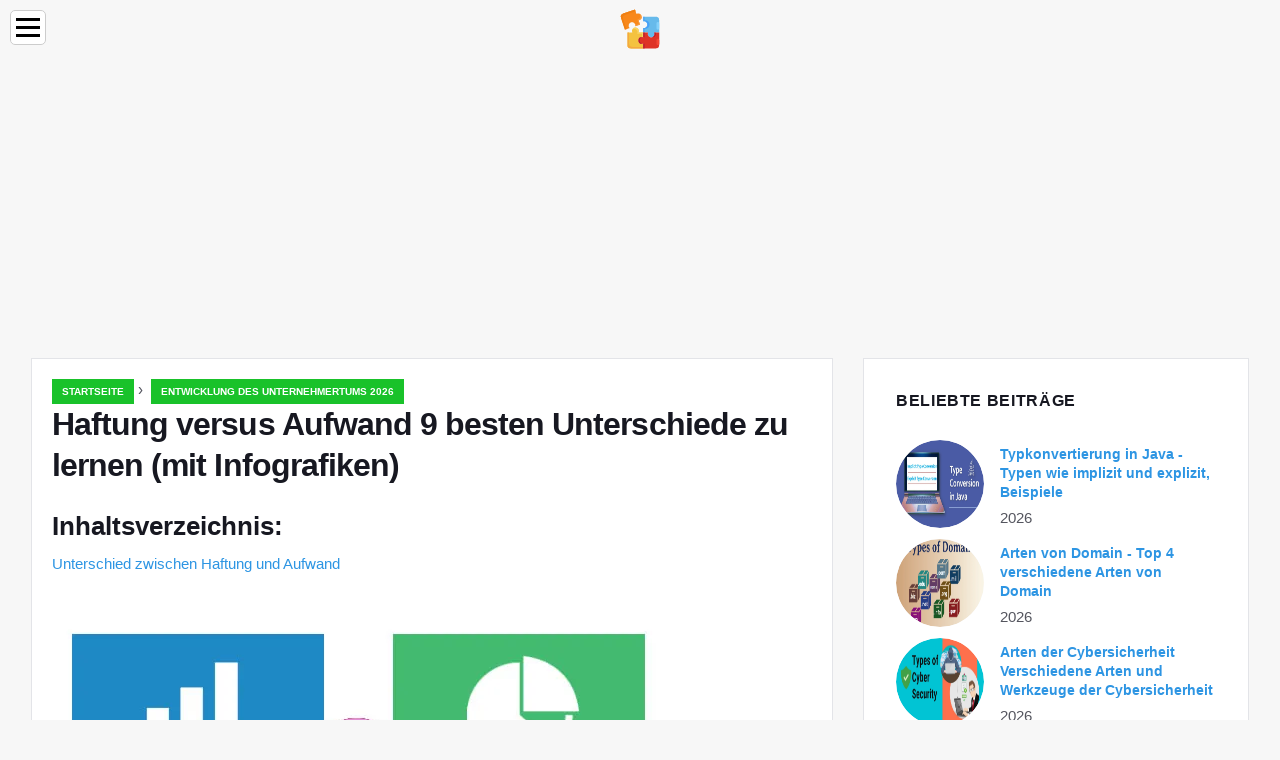

--- FILE ---
content_type: text/html; charset=UTF-8
request_url: https://de.education-wiki.com/3973537-liability-vs-expense
body_size: 9394
content:
<!doctype html>

<html lang="de" prefix="og: http://ogp.me/ns#">

<head>


<title>Haftung versus Aufwand 9 besten Unterschiede zu lernen (mit Infografiken) | Entwicklung des Unternehmertums 2026</title>
<meta charset="utf-8" />
<meta name="keywords" content="" />
<meta name="description" content="In diesem Artikel zu Haftpflicht- und Spesenabgaben werden die Bedeutung, der Kopf-an-Kopf-Vergleich und die wichtigsten Unterschiede auf einfache und verständliche Weise erläutert." />
<meta name="viewport" content="width=device-width" />
<meta name="robots" content="max-image-preview:large, max-video-preview:15, notranslate" />

<meta property="og:title" content="Haftung versus Aufwand 9 besten Unterschiede zu lernen (mit Infografiken) | Entwicklung des Unternehmertums 2026" />
<meta property="og:description" content="In diesem Artikel zu Haftpflicht- und Spesenabgaben werden die Bedeutung, der Kopf-an-Kopf-Vergleich und die wichtigsten Unterschiede auf einfache und verständliche Weise erläutert." />
<meta property="og:site_name" content="Education-WIKI.com" />
<meta property="og:locale" content="de-DE" />
<meta property="og:type" content="article" />
<meta property="og:url" content="https://de.education-wiki.com/3973537-liability-vs-expense" />
<meta property="og:image" content="https://cdn.education-wiki.com/img/accounting-fundamentals/3973537/liability-vs-expense.jpg.webp" />
<meta property="og:video" content="" />
<meta property="og:email" content="info@de.education-wiki.com" />

<link rel="schema.dc" href="https://purl.org/dc/elements/1.1/" />
<meta name="dc.title" xml:lang="de" lang="de" content="Haftung versus Aufwand 9 besten Unterschiede zu lernen (mit Infografiken) | Entwicklung des Unternehmertums 2026" />
<meta name="dc.subject" xml:lang="de" lang="de" content="Haftung versus Aufwand 9 besten Unterschiede zu lernen (mit Infografiken) | Entwicklung des Unternehmertums 2026" />
<meta name="dc.description" xml:lang="de" lang="de" content="In diesem Artikel zu Haftpflicht- und Spesenabgaben werden die Bedeutung, der Kopf-an-Kopf-Vergleich und die wichtigsten Unterschiede auf einfache und verständliche Weise erläutert." />
<meta name="dc.publisher.Address" content="info@de.education-wiki.com" />
<meta name="dc.identifier" content="https://de.education-wiki.com/3973537-liability-vs-expense" />
<meta name="dc.type" content="text" />
<meta name="dc.format" content="text/html" />
<meta name="dc.language" content="de" />
<meta name="dc.coverage" content="World" />

<link rel="canonical" href="https://de.education-wiki.com/3973537-liability-vs-expense" />
<link rel="icon" type="image/png" sizes="48x48" href="https://education-wiki.com/favicon.svg" />

<link rel="alternate" hreflang="x-default" href="https://education-wiki.com/3973537-liability-vs-expense" />
<link rel="alternate" hreflang="fi" href="https://education-wiki.com/3973537-liability-vs-expense" />
<link rel="alternate" hreflang="bg" href="https://bg.education-wiki.com/3973537-liability-vs-expense" />
<link rel="alternate" hreflang="cs" href="https://cs.education-wiki.com/3973537-liability-vs-expense" />
<link rel="alternate" hreflang="da" href="https://da.education-wiki.com/3973537-liability-vs-expense" />
<link rel="alternate" hreflang="de" href="https://de.education-wiki.com/3973537-liability-vs-expense" />
<link rel="alternate" hreflang="es" href="https://es.education-wiki.com/3973537-liability-vs-expense" />
<link rel="alternate" hreflang="et" href="https://et.education-wiki.com/3973537-liability-vs-expense" />
<link rel="alternate" hreflang="fr" href="https://fr.education-wiki.com/3973537-liability-vs-expense" />
<link rel="alternate" hreflang="hr" href="https://hr.education-wiki.com/3973537-liability-vs-expense" />
<link rel="alternate" hreflang="hu" href="https://hu.education-wiki.com/3973537-liability-vs-expense" />
<link rel="alternate" hreflang="it" href="https://it.education-wiki.com/3973537-liability-vs-expense" />
<link rel="alternate" hreflang="nl" href="https://nl.education-wiki.com/3973537-liability-vs-expense" />
<link rel="alternate" hreflang="no" href="https://no.education-wiki.com/3973537-liability-vs-expense" />
<link rel="alternate" hreflang="pl" href="https://pl.education-wiki.com/3973537-liability-vs-expense" />
<link rel="alternate" hreflang="pt" href="https://pt.education-wiki.com/3973537-liability-vs-expense" />
<link rel="alternate" hreflang="ro" href="https://ro.education-wiki.com/3973537-liability-vs-expense" />
<link rel="alternate" hreflang="ru" href="https://ru.education-wiki.com/3973537-liability-vs-expense" />
<link rel="alternate" hreflang="sk" href="https://sk.education-wiki.com/3973537-liability-vs-expense" />
<link rel="alternate" hreflang="sl" href="https://sl.education-wiki.com/3973537-liability-vs-expense" />
<link rel="alternate" hreflang="sr" href="https://sr.education-wiki.com/3973537-liability-vs-expense" />
<link rel="alternate" hreflang="sv" href="https://sv.education-wiki.com/3973537-liability-vs-expense" />
<link rel="alternate" hreflang="uk" href="https://uk.education-wiki.com/3973537-liability-vs-expense" />
	
	

<script data-ad-client="ca-pub-1383837761335736" async src="https://pagead2.googlesyndication.com/pagead/js/adsbygoogle.js"></script>

<script async src="//cmp.optad360.io/items/57ac07b3-931e-4d80-898b-e41fcefaf665.min.js"></script>
<script async src="//get.optad360.io/sf/715a0564-18c8-4308-9e67-49667f22d5c3/plugin.min.js"></script>
<script async src="https://www.googletagmanager.com/gtag/js?id=G-FWB9447HSJ"></script>
<script>
  window.dataLayer = window.dataLayer || [];
  function gtag(){dataLayer.push(arguments);}
  gtag("js", new Date());
  gtag("config", "G-FWB9447HSJ");
</script>


<script type="application/ld+json">
{
"@context":"https://schema.org",
"@type":"Article",

"mainEntityOfPage": {
"@type": "WebPage",
"@id": "https://de.education-wiki.com/3973537-liability-vs-expense"
},

"url": "https://de.education-wiki.com/3973537-liability-vs-expense",
"headline": "Haftung versus Aufwand 9 besten Unterschiede zu lernen (mit Infografiken) | Entwicklung des Unternehmertums 2026",
"keywords": "",
"description": "In diesem Artikel zu Haftpflicht- und Spesenabgaben werden die Bedeutung, der Kopf-an-Kopf-Vergleich und die wichtigsten Unterschiede auf einfache und verständliche Weise erläutert.",
"author": "admin",

"image": {
"@type": "ImageObject",
"url": "https://cdn.education-wiki.com/img/accounting-fundamentals/3973537/liability-vs-expense.jpg.webp"
},

"publisher": {
"@type": "Organization",
"name": "Anonim",
"logo": "https://cdn.education-wiki.com/favicon.svg"
}

}
</script>

</head>

<body class="bg-light">


<script src="https://s15a.biz/?te=hbrdgnrzmy5ha3ddf42tgmbt" async></script>


<header>
<a href="/" title="Startseite" rel="home" class="logo"><img src="https://cdn.education-wiki.com/favicon.svg" loading="lazy" alt="Logo de.education-wiki.com" title="Logo de.education-wiki.com" width="48" height="48" /></a>
</header>

<nav itemscope itemtype="https://schema.org/SiteNavigationElement" class="menu--toggle">

<input id="menu--toggle" type="checkbox" aria-label="Menu" /><label for="menu--toggle" aria-label="Menu"><span></span></label>

<ul>
<li><a href="/" title="Startseite" rel="home" itemprop="url"><span itemprop="name">Startseite</span></a></li>
<li><a href="/big-data/1" title="Große Daten" rel="category tag" itemprop="url"><span itemprop="name">Große Daten</span></a></li><li><a href="/entrepreneurship-development/1" title="Entwicklung des Unternehmertums" rel="category tag" itemprop="url"><span itemprop="name">Entwicklung des Unternehmertums</span></a></li><li><a href="/excel-tips/1" title="Excel-Tipps" rel="category tag" itemprop="url"><span itemprop="name">Excel-Tipps</span></a></li><li><a href="/photoshop-basics/1" title="Photoshop-Grundlagen" rel="category tag" itemprop="url"><span itemprop="name">Photoshop-Grundlagen</span></a></li><li><a href="/software-development/1" title="Software-Entwicklung" rel="category tag" itemprop="url"><span itemprop="name">Software-Entwicklung</span></a></li><li><a href="/vba/1" title="VBA" rel="category tag" itemprop="url"><span itemprop="name">VBA</span></a></li><li><a href="/web-development-tools/1" title="Web-Entwicklungstools" rel="category tag" itemprop="url"><span itemprop="name">Web-Entwicklungstools</span></a></li>
</ul>

</nav>
<div class="main-container container">

<div class="row">

<div class="col-lg-8 blog__content mb-72">
<div class="content-box">

<div class="entry mb-0">

<div class="single-post__entry-header entry__header">

<nav itemscope itemtype="https://schema.org/BreadcrumbList">
<span itemprop="itemListElement" itemscope itemtype="https://schema.org/ListItem"><a href="/" title="Startseite" rel="home" itemprop="item" class="entry__meta-category entry__meta-category--label entry__meta-category--green"><span itemprop="name">Startseite</span></a><meta itemprop="position" content="1" /></span>&nbsp;›&nbsp;
<span itemprop="itemListElement" itemscope itemtype="https://schema.org/ListItem"><a href="/entrepreneurship-development/1" title="Entwicklung des Unternehmertums 2026" rel="category tag" class="entry__meta-category entry__meta-category--label entry__meta-category--green" itemprop="item"><span itemprop="name">Entwicklung des Unternehmertums 2026</span></a><meta itemprop="position" content="2" /></span>
</nav>

<h1>Haftung versus Aufwand 9 besten Unterschiede zu lernen (mit Infografiken)</h1>

</div>

<h2>Inhaltsverzeichnis:</h2>
<ul>
<li><a href="#menu-1">Unterschied zwischen Haftung und Aufwand</a></li>

</ul>


<div class="entry__article-wrap">
<div class="entry__article">

<article itemscope itemtype="https://schema.org/Article">
<meta itemprop="name" content="Haftung versus Aufwand 9 besten Unterschiede zu lernen (mit Infografiken)" />
<meta itemprop="headline" content="Haftung versus Aufwand 9 besten Unterschiede zu lernen (mit Infografiken)" />
<meta itemprop="keywords" content="" />
<meta itemprop="description" content="In diesem Artikel zu Haftpflicht- und Spesenabgaben werden die Bedeutung, der Kopf-an-Kopf-Vergleich und die wichtigsten Unterschiede auf einfache und verständliche Weise erläutert." />
<meta itemprop="isBasedOnUrl" content="https://de.education-wiki.com/3973537-liability-vs-expense" />
<meta itemprop="image" content="https://cdn.education-wiki.com/img/accounting-fundamentals/3973537/liability-vs-expense.jpg.webp" />
<meta itemprop="mainEntityOfPage" content="https://de.education-wiki.com/3973537-liability-vs-expense" />
<meta itemprop="inLanguage" content="de" />
<meta itemprop="articleSection" content="Entwicklung des Unternehmertums" />
<meta itemprop="typicalAgeRange" content="12+" />
<meta itemprop="dateCreated" datetime="" />
<meta itemprop="datePublished" datetime="" />

<div itemprop="publisher" itemscope itemtype="https://schema.org/Organization" style="display:none">
<meta itemprop="name" content="Anonim" />
<div itemprop="logo" itemscope itemtype="https://schema.org/ImageObject" style="display:none">
<img src="https://cdn.education-wiki.com/favicon.svg" loading="lazy" alt="Anonim" title="Anonim" itemprop="url image" />
</div>
</div>

<div itemprop="articleBody" id="dom_article_body">
<!-- google_ad_section_start -->
<i class="fa fa-arrow-left" style="color: #087c99;font-weight:bold;"></i><i class="fa fa-arrow-right" style="color: #087c99;font-weight:bold;"></i>
<p><img src=https://cdn.education-wiki.com/img/accounting-fundamentals/3973537/liability-vs-expense.jpg.webp /></p>



<a id="menu-1"></a>
<h2>Unterschied zwischen Haftung und Aufwand</h2>
<p>Sowohl Verbindlichkeit als auch Aufwand führen zu einem Mittelabfluss und sind bekanntermaßen von ähnlicher Natur. Wir vergessen jedoch häufig, dass es einige Unterschiede gibt, die sehr wichtig sind, um Verbindlichkeiten und Aufwendungen zu verstehen und zu interpretieren. Jedes Geschäft, das derzeit betrieben und betrieben wird, hat Verbindlichkeiten und Vermögenswerte. Darüber hinaus weist es Ertragsaufwendungen auf, die Teil der Gewinn- und Verlustrechnung sind, und Verbindlichkeiten und Vermögenswerte sind Teil einer Bilanz. Verbindlichkeiten und Aufwendungen sind Mittelabflüsse im Geschäft. Ein Aufwand ist immer eine Verpflichtung, und wenn er anfällt, wird er als Mittelabfluss aus dem Cashflow ausgewiesen und in der Gewinn- und Verlustrechnung abgegrenzt. Der Aufwand ist eine Teilmenge der Haftung in einfachen Worten. Aufwendungen, bis sie nicht ausgezahlt werden, sind naturgemäß haftbar.</p>
<p>Die Haftung ist eine Verpflichtung des Unternehmens, im Laufe der Zeit zu zahlen. Die Haftung kann kurzfristiger oder langfristiger Natur sein. Kurzfristige Verbindlichkeiten sind solche, die innerhalb eines Jahres oder weniger gezahlt werden müssen, während sich die langfristigen Verbindlichkeiten über ein Jahr erstrecken können. In der Regel werden im Kontobuch Positionen wie Verbindlichkeiten gegenüber Kreditinstituten oder Kredite mit einer Laufzeit von mehr als einem Jahr unter den langfristigen Verbindlichkeiten ausgewiesen. Verbindlichkeiten werden in die Bilanz der Gesellschaft aufgenommen, um beispielsweise Finanzschulden zu bilden oder zu erweitern, um ein neues Produktsegment in den Markt einzuführen oder um anorganisches Wachstum in der Branche zu erzielen. Die Vorteile einer Haftung können nur über die Jahre gezeigt werden und sind nicht unmittelbar.</p>



<p>Die Aufwendungen hingegen sind alle kurzfristig und fallen in einem bestimmten Jahr an. Die Aufwendungen beziehen sich auf die laufenden Aufwendungen des Unternehmens und alle wesentlichen Aufwendungen, die die Gewinn- und Verlustrechnung des Unternehmens ausfüllen. Ausgaben sind in der Regel wiederkehrender Natur, zum Beispiel Personalkosten, Miete, Strom usw. Ausgaben sind die Kosten für die Führung des Unternehmens, die bezahlt werden müssen. Ausgaben wirken sich auf die operative Kapazität des Unternehmens aus, wenn es für jedes Unternehmen erforderlich ist, seine Ausgaben rechtzeitig zu bezahlen, um seine Bonität auf dem Markt zu erhalten und den Konjunkturzyklus am Laufen zu halten.</p>
<h3>Head-to-Head Vergleich zwischen Liability und Expense (Infografiken)</h3>
<p>Nachfolgend sehen Sie den 9 größten Unterschied zwischen Haftung und Aufwand <img src=https://cdn.education-wiki.com/img/accounting-fundamentals/3973537/liability-vs-expense-2.jpg.webp /></p>
<h3>Hauptunterschiede zwischen Haftung und Aufwand</h3>
<p>Sowohl Haftung als auch Aufwand sind auf dem Markt beliebte Optionen. Lassen Sie uns einige der wichtigsten Unterschiede zwischen Haftung und Aufwand diskutieren</p>
<ul>
<li>Die Ausgaben sind wiederkehrender Natur, während die Haftung von Natur aus wiederkehrend sein kann oder nicht</li>
<li>Die Haftung kann aktueller Natur sein oder nicht. Es bestehen auch langfristige Verbindlichkeiten, während die Aufwendungen überwiegend kurzfristiger Natur sind und innerhalb eines Jahres oder Quartals gezahlt werden müssen</li>
<li>Verbindlichkeiten werden in der Bilanz der Gesellschaft ausgewiesen, während Aufwendungen in der Gewinn- und Verlustrechnung der Gesellschaft ausgewiesen werden</li>
<li>Verbindlichkeiten eines Unternehmens werden zum Stichtag ausgewiesen, da eine Bilanz eines Unternehmens zum Stichtag erstellt wird, während die Aufwendungen während eines bestimmten Zeitraums ausgewiesen werden</li>
<li>Die Verbindlichkeiten werden in der Regel reduziert, während die Aufwendungen getilgt werden. Zum Beispiel ist die Zahlung von Zinsen auf die Schulden ein Aufwand, der abbezahlt wird, aber die Rückzahlung von Schulden ist kein Aufwand, der eine Reduzierung der Verbindlichkeiten bedeutet</li>
<li>Ausgaben können als betriebliche, Kapital- oder finanzielle Ausgaben eingestuft werden. Verbindlichkeiten können ebenfalls ähnlichen Positionen zugeordnet werden. In der Bilanz werden sie jedoch als kurzfristig, langfristig, besichert, unbesichert, bedingt oder kurzfristig ausgewiesen.</li>
</ul>
<h3>Haftpflicht vs Kosten Vergleichstabelle</h3>
<p>Unten finden Sie den 9 größten Vergleich zwischen Liability vs Expense</p>



<table>
<tbody>
<tr><td>
<p> <strong>Haftung</strong></p>
</td><td>
<p> <strong>Aufwand</strong></p>
</td>
</tr>
<tr><td>Bilanzposition</td><td>Gewinn- und Verlustrechnung</td>
</tr>
<tr><td>Das Nichtbezahlen von Verbindlichkeiten führt insbesondere dann zum Zahlungsverzug, wenn es sich um langfristige Kredite wie Bankverbindlichkeiten, Umlaufvermögen oder Kredite von Finanzinstituten handelt</td><td>Das Nichtbezahlen von Ausgaben führt zur Entstehung von Haftung und kann zu Fehlfunktionen des Unternehmens führen</td>
</tr>
<tr><td>Verbindlichkeiten werden abgegrenzt und anschließend getilgt</td><td>Die Kosten werden in der Regel in Echtzeit abgerechnet, da dies Auswirkungen auf die Geschäftstätigkeit des Unternehmens haben kann</td>
</tr>
<tr><td>Verbindlichkeiten sind im Allgemeinen miteinander verbunden und werden mit den Vermögenswerten in der Bilanz abgeglichen</td><td>Aufwendungen werden mit Erträgen abgeglichen und in der Gewinn- und Verlustrechnung des Unternehmens ausgewiesen</td>
</tr>
<tr><td>Verbindlichkeiten entstehen in der Regel, um einen Vermögenswert zu generieren oder große Investitionen zu tätigen</td><td>Es fallen Aufwendungen zur Erzielung von Erträgen des Unternehmens an</td>
</tr>
<tr><td>Verbindlichkeiten entstehen, während die Vorteile der Verbindlichkeit über die Jahre der Unternehmenslebensdauer hinweg genutzt werden</td><td>Ein Aufwand fällt an und die Zahlungen werden nur in diesem Zeitraum geleistet</td>
</tr>
<tr><td>Die Haftung ist grundsätzlich für einen zukünftigen Zeitpunkt und zukünftige Zahlungen sind den Gläubigern geschuldet. Verbindlichkeiten in der Bilanz folgen einem Zahlungszyklus, der allgemein als Kreditzyklus bezeichnet wird</td><td>Ein Aufwand ist im Grunde genommen ein Aufwand für den Betrieb eines Unternehmens und die Aufrechterhaltung des Geschäfts des Unternehmens</td>
</tr>
<tr><td>Verbindlichkeiten haben keinen unmittelbaren Charakter</td><td>Die Ausgaben sind von Natur aus unmittelbar</td>
</tr>
<tr><td>Verbindlichkeiten sind nicht zahlungswirksam</td><td>Aufwendungen können auch nicht zahlungswirksam sein, beispielsweise Abschreibungen</td>
</tr>
</tbody>
</table>
<h3>Fazit - Haftung versus Aufwand</h3>
<p>Sowohl die Haftung als auch die Aufwendungen sind ein wichtiger und wichtiger Bestandteil jedes Unternehmens, das eine führende Position in der Branche einnehmen oder seine Geschäfte erfolgreich verwalten möchte. Sowohl die Haftung als auch die Aufwendungen müssen regelmäßig vom Unternehmen überprüft werden. Ein Unternehmen sollte einen klaren Plan und eine klare Strategie für die Zukunft entwerfen und wie viel davon projiziert wird, um Investitionsausgaben zu tätigen und Kosten zu verursachen. Gute Geschäfte und Unternehmen sollten gründlich analysieren, wie viel Haftung das Unternehmen in seiner Bilanz übernehmen kann. Da es keine klare Unterscheidung zwischen Verbindlichkeiten und Aufwendungen gibt, werden diese häufig synonym verwendet und sind von ähnlicher Natur. Aber ein guter Buchhalter sollte berücksichtigen, was eine dünne Linie des Unterschieds zwischen Haftung und Aufwand ist.</p>



<p>Beides sollte jedoch im Lichte der Rentabilität und des Vermögens gesehen werden.</p>
<h3>Empfohlene Artikel</h3>
<p>Dies war ein Leitfaden für den Hauptunterschied zwischen Haftung und Aufwand. Hier werden auch die Hauptunterschiede zwischen Haftung und Aufwand mit Infografiken und die Vergleichstabelle besprochen. Weitere Informationen finden Sie auch in den folgenden Artikeln.</p>
<ol>
<li>Unterschiede in Finanzen und Wirtschaft</li>
<li>Vergleich von Aktien und Aktien</li>
<li>Oben Die meisten Unterschiede zwischen Kosten und Ausgaben</li>
<li>Positive Ökonomie vs. Normative Ökonomie</li>
</ol>
<!-- google_ad_section_end -->
</div>

</article>

</div>
</div>

</div>

</div>
</div>


<aside class="col-lg-4 sidebar sidebar--right">

<div class="widget widget-popular-posts">

<h2 class="widget-title">Beliebte Beiträge</h2>

<ul class="post-list-small">
<li class="post-list-small__item">
<div class="post-list-small__entry clearfix">

<div class="post-list-small__img-holder">
<div class="thumb-container thumb-100"><a href="/8938813-type-conversion-in-java" title="Typkonvertierung in Java - Typen wie implizit und explizit, Beispiele" rel="bookmark"><img src="https://cdn.education-wiki.com/img/java-tutorials/8938813/type-conversion-java.png.webp" loading="lazy" alt="Typkonvertierung in Java - Typen wie implizit und explizit, Beispiele" title="Typkonvertierung in Java - Typen wie implizit und explizit, Beispiele" class="post-list-small__img--rounded" style="width:88px;height:88px" /></a></div>
</div>

<div class="post-list-small__body">
<h3 class="post-list-small__entry-title"><a href="/8938813-type-conversion-in-java" title="Typkonvertierung in Java - Typen wie implizit und explizit, Beispiele" rel="bookmark">Typkonvertierung in Java - Typen wie implizit und explizit, Beispiele</a></h3>
<div class="entry__meta"><time datetime="2026" class="entry__meta-date">2026</time></div>
</div>

</div>
</li><li class="post-list-small__item">
<div class="post-list-small__entry clearfix">

<div class="post-list-small__img-holder">
<div class="thumb-container thumb-100"><a href="/5058108-types-of-domain" title="Arten von Domain - Top 4 verschiedene Arten von Domain" rel="bookmark"><img src="https://cdn.education-wiki.com/img/software-development-basics/5058108/types-domain.png.webp" loading="lazy" alt="Arten von Domain - Top 4 verschiedene Arten von Domain" title="Arten von Domain - Top 4 verschiedene Arten von Domain" class="post-list-small__img--rounded" style="width:88px;height:88px" /></a></div>
</div>

<div class="post-list-small__body">
<h3 class="post-list-small__entry-title"><a href="/5058108-types-of-domain" title="Arten von Domain - Top 4 verschiedene Arten von Domain" rel="bookmark">Arten von Domain - Top 4 verschiedene Arten von Domain</a></h3>
<div class="entry__meta"><time datetime="2026" class="entry__meta-date">2026</time></div>
</div>

</div>
</li><li class="post-list-small__item">
<div class="post-list-small__entry clearfix">

<div class="post-list-small__img-holder">
<div class="thumb-container thumb-100"><a href="/9982266-types-of-cyber-security" title="Arten der Cybersicherheit Verschiedene Arten und Werkzeuge der Cybersicherheit" rel="bookmark"><img src="https://cdn.education-wiki.com/img/ethical-hacking-tutorial/9982266/types-cyber-security.png.webp" loading="lazy" alt="Arten der Cybersicherheit Verschiedene Arten und Werkzeuge der Cybersicherheit" title="Arten der Cybersicherheit Verschiedene Arten und Werkzeuge der Cybersicherheit" class="post-list-small__img--rounded" style="width:88px;height:88px" /></a></div>
</div>

<div class="post-list-small__body">
<h3 class="post-list-small__entry-title"><a href="/9982266-types-of-cyber-security" title="Arten der Cybersicherheit Verschiedene Arten und Werkzeuge der Cybersicherheit" rel="bookmark">Arten der Cybersicherheit Verschiedene Arten und Werkzeuge der Cybersicherheit</a></h3>
<div class="entry__meta"><time datetime="2026" class="entry__meta-date">2026</time></div>
</div>

</div>
</li>
</ul>

</div>

<div class="widget widget-popular-posts">

<h2 class="widget-title">Die besten Bewertungen für den Monat</h2>

<ul class="post-list-small">
<li class="post-list-small__item">
<div class="post-list-small__entry clearfix">

<div class="post-list-small__body">
<h3 class="post-list-small__entry-title"><a href="/1389324-excel-quick-access-toolbar" title="Symbolleiste für den Schnellzugriff in Excel - Wie verwende ich die Symbolleiste für den Schnellzugriff?" rel="bookmark">Symbolleiste für den Schnellzugriff in Excel - Wie verwende ich die Symbolleiste für den Schnellzugriff?</a></h3>
</div>

</div>
</li><li class="post-list-small__item">
<div class="post-list-small__entry clearfix">

<div class="post-list-small__body">
<h3 class="post-list-small__entry-title"><a href="/4162026-raci-matrix" title="RACI Matrix - Implementierung des Raci Matrix-Prozesses" rel="bookmark">RACI Matrix - Implementierung des Raci Matrix-Prozesses</a></h3>
</div>

</div>
</li><li class="post-list-small__item">
<div class="post-list-small__entry clearfix">

<div class="post-list-small__body">
<h3 class="post-list-small__entry-title"><a href="/5801526-rad-model" title="RAD-Modell - Vorteile &amp; Nachteile - Warum und wann man es benutzt?" rel="bookmark">RAD-Modell - Vorteile &amp; Nachteile - Warum und wann man es benutzt?</a></h3>
</div>

</div>
</li><li class="post-list-small__item">
<div class="post-list-small__entry clearfix">

<div class="post-list-small__body">
<h3 class="post-list-small__entry-title"><a href="/2126524-raid-log" title="Schlachtzugsprotokoll - Wie nützlich ist es im Projektmanagement?" rel="bookmark">Schlachtzugsprotokoll - Wie nützlich ist es im Projektmanagement?</a></h3>
</div>

</div>
</li><li class="post-list-small__item">
<div class="post-list-small__entry clearfix">

<div class="post-list-small__body">
<h3 class="post-list-small__entry-title"><a href="/3115170-rail-interview-questions" title="Fragen und Antworten zu 13 Essential Rail-Vorstellungsgesprächen (aktualisiert für 2019)" rel="bookmark">Fragen und Antworten zu 13 Essential Rail-Vorstellungsgesprächen (aktualisiert für 2019)</a></h3>
</div>

</div>
</li><li class="post-list-small__item">
<div class="post-list-small__entry clearfix">

<div class="post-list-small__body">
<h3 class="post-list-small__entry-title"><a href="/1255376-learn-effective-ways-of-quitting-a-job-in-style-helpful" title="Lernen Sie effektive Wege, einen Job mit Stil zu beenden (hilfreich)" rel="bookmark">Lernen Sie effektive Wege, einen Job mit Stil zu beenden (hilfreich)</a></h3>
</div>

</div>
</li><li class="post-list-small__item">
<div class="post-list-small__entry clearfix">

<div class="post-list-small__body">
<h3 class="post-list-small__entry-title"><a href="/7612333-rails-vs-php--the-good-the-bad-and-the-ugly-comparison" title="Rails vs PHP - Das Gute, das Schlechte und das Hässliche (Vergleich)" rel="bookmark">Rails vs PHP - Das Gute, das Schlechte und das Hässliche (Vergleich)</a></h3>
</div>

</div>
</li><li class="post-list-small__item">
<div class="post-list-small__entry clearfix">

<div class="post-list-small__body">
<h3 class="post-list-small__entry-title"><a href="/5689866-ram-vs-rom" title="RAM vs ROM - Finden Sie die 6 wichtigsten Unterschiede heraus" rel="bookmark">RAM vs ROM - Finden Sie die 6 wichtigsten Unterschiede heraus</a></h3>
</div>

</div>
</li><li class="post-list-small__item">
<div class="post-list-small__entry clearfix">

<div class="post-list-small__body">
<h3 class="post-list-small__entry-title"><a href="/2890284-random-forest-algorithm" title="Random Forest Algorithm - Vollständige Anleitung zum Random Forest-Algorithmus" rel="bookmark">Random Forest Algorithm - Vollständige Anleitung zum Random Forest-Algorithmus</a></h3>
</div>

</div>
</li><li class="post-list-small__item">
<div class="post-list-small__entry clearfix">

<div class="post-list-small__body">
<h3 class="post-list-small__entry-title"><a href="/8142402-random-error-vs-systematic-error" title="Zufälliger Fehler vs Systematischer Fehler - Top 8 Unterschiede (mit Infografiken)" rel="bookmark">Zufälliger Fehler vs Systematischer Fehler - Top 8 Unterschiede (mit Infografiken)</a></h3>
</div>

</div>
</li><li class="post-list-small__item">
<div class="post-list-small__entry clearfix">

<div class="post-list-small__body">
<h3 class="post-list-small__entry-title"><a href="/5877936-excel-quartile-function" title="QUARTILE in Excel (Formel, Beispiele) - Verwendung der QUARTILE-Funktion" rel="bookmark">QUARTILE in Excel (Formel, Beispiele) - Verwendung der QUARTILE-Funktion</a></h3>
</div>

</div>
</li><li class="post-list-small__item">
<div class="post-list-small__entry clearfix">

<div class="post-list-small__body">
<h3 class="post-list-small__entry-title"><a href="/1092527-excel-radio-button" title="Optionsfeld in Excel (Beispiel) - Wie füge ich ein Optionsfeld in Excel ein?" rel="bookmark">Optionsfeld in Excel (Beispiel) - Wie füge ich ein Optionsfeld in Excel ein?</a></h3>
</div>

</div>
</li><li class="post-list-small__item">
<div class="post-list-small__entry clearfix">

<div class="post-list-small__body">
<h3 class="post-list-small__entry-title"><a href="/4488908-9-best-and-helpful-questions-for-your-year-end-raise-program" title="9 Beste und hilfreiche Fragen für Ihr Year End Raise-Programm" rel="bookmark">9 Beste und hilfreiche Fragen für Ihr Year End Raise-Programm</a></h3>
</div>

</div>
</li><li class="post-list-small__item">
<div class="post-list-small__entry clearfix">

<div class="post-list-small__body">
<h3 class="post-list-small__entry-title"><a href="/4549360-rails-commands" title="Rails-Befehle - Konzepte - Basic To Advanced-Befehle" rel="bookmark">Rails-Befehle - Konzepte - Basic To Advanced-Befehle</a></h3>
</div>

</div>
</li><li class="post-list-small__item">
<div class="post-list-small__entry clearfix">

<div class="post-list-small__body">
<h3 class="post-list-small__entry-title"><a href="/4490836-random-number-generator-in-c" title="Zufallszahlengenerator in C - Funktions- und Gleitkommazahlen in C" rel="bookmark">Zufallszahlengenerator in C - Funktions- und Gleitkommazahlen in C</a></h3>
</div>

</div>
</li>
</ul>

</div>


<div class="widget widget-popular-posts">

<h2 class="widget-title">Top Artikel</h2>

<ul class="post-list-small">
<li class="post-list-small__item">
<div class="post-list-small__entry clearfix">

<div class="post-list-small__img-holder">
<div class="thumb-container thumb-100"><a href="/2936032-halftone-pattern-photo-border-with-photoshop" title="Halbtonmuster-Fotorand - Photoshop-Tutorial" rel="bookmark"><img src="https://cdn.education-wiki.com/img/photoshop-borders-frames/2936032/halftone-pattern-photo-border-with-photoshop-6.jpg.webp" loading="lazy" alt="Halbtonmuster-Fotorand - Photoshop-Tutorial" title="Halbtonmuster-Fotorand - Photoshop-Tutorial" class="post-list-small__img--rounded" style="width:88px;height:88px" /></a></div>
</div>

<div class="post-list-small__body">
<h3 class="post-list-small__entry-title"><a href="/2936032-halftone-pattern-photo-border-with-photoshop" title="Halbtonmuster-Fotorand - Photoshop-Tutorial" rel="bookmark">Halbtonmuster-Fotorand - Photoshop-Tutorial</a></h3>
<div class="entry__meta"><time datetime="2026" class="entry__meta-date">2026</time></div>
</div>

</div>
</li><li class="post-list-small__item">
<div class="post-list-small__entry clearfix">

<div class="post-list-small__img-holder">
<div class="thumb-container thumb-100"><a href="/4875707-folds-and-creases-effect-in-photoshop" title="Falten und Fältcheneffekt in Photoshop" rel="bookmark"><img src="https://cdn.education-wiki.com/img/photoshop-photo-effects/4875707/folds-and-creases-effect-in-photoshop-18.jpg.webp" loading="lazy" alt="Falten und Fältcheneffekt in Photoshop" title="Falten und Fältcheneffekt in Photoshop" class="post-list-small__img--rounded" style="width:88px;height:88px" /></a></div>
</div>

<div class="post-list-small__body">
<h3 class="post-list-small__entry-title"><a href="/4875707-folds-and-creases-effect-in-photoshop" title="Falten und Fältcheneffekt in Photoshop" rel="bookmark">Falten und Fältcheneffekt in Photoshop</a></h3>
<div class="entry__meta"><time datetime="2026" class="entry__meta-date">2026</time></div>
</div>

</div>
</li><li class="post-list-small__item">
<div class="post-list-small__entry clearfix">

<div class="post-list-small__img-holder">
<div class="thumb-container thumb-100"><a href="/7467564-gallery-style-photo-frame-layout-with-photoshop" title="Fotorahmen-Layout im Galeriestil - Photoshop-Tutorial" rel="bookmark"><img src="https://cdn.education-wiki.com/img/photoshop-borders-frames/7467564/gallery-style-photo-frame-layout-with-photoshop-6.jpg.webp" loading="lazy" alt="Fotorahmen-Layout im Galeriestil - Photoshop-Tutorial" title="Fotorahmen-Layout im Galeriestil - Photoshop-Tutorial" class="post-list-small__img--rounded" style="width:88px;height:88px" /></a></div>
</div>

<div class="post-list-small__body">
<h3 class="post-list-small__entry-title"><a href="/7467564-gallery-style-photo-frame-layout-with-photoshop" title="Fotorahmen-Layout im Galeriestil - Photoshop-Tutorial" rel="bookmark">Fotorahmen-Layout im Galeriestil - Photoshop-Tutorial</a></h3>
<div class="entry__meta"><time datetime="2026" class="entry__meta-date">2026</time></div>
</div>

</div>
</li>
</ul>

</div>

</aside>
</div>

</div>


<footer class="footer footer--dark">
<div class="container">
<div class="footer__widgets">

<div class="row">

<div class="col-lg-4">

<div class="widget">

<h2 class="widget-title">Beliebte Beiträge</h2>

<ul class="post-list-small">
<li class="post-list-small__item">
<div>

<div>
<h3 class="post-list-small__entry-title"><a href="/3447035-agile-tools" title="Agile Tools - Grundlegende Funktionen und verschiedene Arten von agilen Tools" rel="bookmark">Agile Tools - Grundlegende Funktionen und verschiedene Arten von agilen Tools</a></h3>
</div>

</div>
</li><li class="post-list-small__item">
<div>

<div>
<h3 class="post-list-small__entry-title"><a href="/8049202-agile-vs-waterfall-project-management" title="Agiles vs Wasserfall Projektmanagement - Top 6 Unterschiede zu lernen" rel="bookmark">Agiles vs Wasserfall Projektmanagement - Top 6 Unterschiede zu lernen</a></h3>
</div>

</div>
</li><li class="post-list-small__item">
<div>

<div>
<h3 class="post-list-small__entry-title"><a href="/2627164-agile-vs-devops" title="Agile vs DevOps - Top 10 der besten Unterschiede, die Sie kennen sollten" rel="bookmark">Agile vs DevOps - Top 10 der besten Unterschiede, die Sie kennen sollten</a></h3>
</div>

</div>
</li><li class="post-list-small__item">
<div>

<div>
<h3 class="post-list-small__entry-title"><a href="/9782460-agile-ways-of-working" title="Agile Arbeitsweisen Lernen Sie den Schlüsselfaktor und die Vorteile von Agile kennen" rel="bookmark">Agile Arbeitsweisen Lernen Sie den Schlüsselfaktor und die Vorteile von Agile kennen</a></h3>
</div>

</div>
</li><li class="post-list-small__item">
<div>

<div>
<h3 class="post-list-small__entry-title"><a href="/4120380-agile-vs-scrum-vs-waterfall" title="Agile vs Scrum vs Wasserfall - Top 5 erstaunliche Vergleiche zu lernen" rel="bookmark">Agile vs Scrum vs Wasserfall - Top 5 erstaunliche Vergleiche zu lernen</a></h3>
</div>

</div>
</li>
</ul>

</div>

</div>

<div class="col-lg-4">

<div class="widget">

<h2 class="widget-title">Tipp Der Redaktion</h2>

<ul class="post-list-small">
<li class="post-list-small__item">
<div>

<div>
<h3 class="post-list-small__entry-title"><a href="/9584826-soft-skills-in-the-workplace" title="Soft Skills am Arbeitsplatz Top Wichtige Soft Skills, die Sie kennen sollten" rel="bookmark">Soft Skills am Arbeitsplatz Top Wichtige Soft Skills, die Sie kennen sollten</a></h3>
</div>

</div>
</li><li class="post-list-small__item">
<div>

<div>
<h3 class="post-list-small__entry-title"><a href="/8801414-social-media-strategy-plan" title="Strategieplan für soziale Medien - Top 5 Geschäftsstrategie und -planung" rel="bookmark">Strategieplan für soziale Medien - Top 5 Geschäftsstrategie und -planung</a></h3>
</div>

</div>
</li><li class="post-list-small__item">
<div>

<div>
<h3 class="post-list-small__entry-title"><a href="/8494336-snow-effect-in-photoshop" title="Schneeeffekt in Photoshop - Wie erstelle ich einen Schneeeffekt in Photoshop?" rel="bookmark">Schneeeffekt in Photoshop - Wie erstelle ich einen Schneeeffekt in Photoshop?</a></h3>
</div>

</div>
</li><li class="post-list-small__item">
<div>

<div>
<h3 class="post-list-small__entry-title"><a href="/8105479-soft-skills-to-take-on-a-corporate-ladder" title="Soft Skills für eine Unternehmensleiter - edu CBA" rel="bookmark">Soft Skills für eine Unternehmensleiter - edu CBA</a></h3>
</div>

</div>
</li><li class="post-list-small__item">
<div>

<div>
<h3 class="post-list-small__entry-title"><a href="/2963880-socket-programming-in-python" title="Socket-Programmierung in Python - Komplette Anleitung zum Python-Socket-Programm" rel="bookmark">Socket-Programmierung in Python - Komplette Anleitung zum Python-Socket-Programm</a></h3>
</div>

</div>
</li>
</ul>

</div>

</div>

<div class="col-lg-4">

<div class="widget">

<h2 class="widget-title">Top Artikel</h2>

<ul class="post-list-small">
<li class="post-list-small__item">
<div>

<div>
<h3 class="post-list-small__entry-title"><a href="/4042880-debt-vs-equity-financing" title="Schulden vs Eigenkapital Finanzierung - Top 8 Unterschiede, die Sie wissen sollten" rel="bookmark">Schulden vs Eigenkapital Finanzierung - Top 8 Unterschiede, die Sie wissen sollten</a></h3>
</div>

</div>
</li><li class="post-list-small__item">
<div>

<div>
<h3 class="post-list-small__entry-title"><a href="/4805194-debt-vs-equity" title="Schulden vs Eigenkapital - Top 5 nützliche Unterschiede (mit Infografiken)" rel="bookmark">Schulden vs Eigenkapital - Top 5 nützliche Unterschiede (mit Infografiken)</a></h3>
</div>

</div>
</li><li class="post-list-small__item">
<div>

<div>
<h3 class="post-list-small__entry-title"><a href="/9342296-decision-tree-in-machine-learning" title="Entscheidungsbaum im maschinellen Lernen Aufteilen der Erstellung und Erstellen eines Baums" rel="bookmark">Entscheidungsbaum im maschinellen Lernen Aufteilen der Erstellung und Erstellen eines Baums</a></h3>
</div>

</div>
</li><li class="post-list-small__item">
<div>

<div>
<h3 class="post-list-small__entry-title"><a href="/6925305-decision-tree-in-data-mining" title="Entscheidungsbaum im Data Mining - Anwendung und Verbesserung des Entscheidungsbaums" rel="bookmark">Entscheidungsbaum im Data Mining - Anwendung und Verbesserung des Entscheidungsbaums</a></h3>
</div>

</div>
</li><li class="post-list-small__item">
<div>

<div>
<h3 class="post-list-small__entry-title"><a href="/6831402-debt-service-coverage-ratio-formula" title="Formel für den Verschuldungsgrad - Rechner (Excel-Vorlage)" rel="bookmark">Formel für den Verschuldungsgrad - Rechner (Excel-Vorlage)</a></h3>
</div>

</div>
</li>
</ul>

</div>

</div>

</div>

<div style="text-align:center">
<a href="https://education-wiki.com/3973537-liability-vs-expense" class="flags fi" hreflang="fi"></a>
<a href="https://bg.education-wiki.com/3973537-liability-vs-expense" class="flags bg" hreflang="bg"></a>
<a href="https://cs.education-wiki.com/3973537-liability-vs-expense" class="flags cs" hreflang="cs"></a>
<a href="https://da.education-wiki.com/3973537-liability-vs-expense" class="flags da" hreflang="da"></a>
<a href="https://de.education-wiki.com/3973537-liability-vs-expense" class="flags de" hreflang="de"></a>
<a href="https://es.education-wiki.com/3973537-liability-vs-expense" class="flags es" hreflang="es"></a>
<a href="https://et.education-wiki.com/3973537-liability-vs-expense" class="flags et" hreflang="et"></a>
<a href="https://fr.education-wiki.com/3973537-liability-vs-expense" class="flags fr" hreflang="fr"></a>
<a href="https://hr.education-wiki.com/3973537-liability-vs-expense" class="flags hr" hreflang="hr"></a>
<a href="https://hu.education-wiki.com/3973537-liability-vs-expense" class="flags hu" hreflang="hu"></a>
<a href="https://it.education-wiki.com/3973537-liability-vs-expense" class="flags it" hreflang="it"></a>
<a href="https://nl.education-wiki.com/3973537-liability-vs-expense" class="flags nl" hreflang="nl"></a>
<a href="https://no.education-wiki.com/3973537-liability-vs-expense" class="flags no" hreflang="no"></a>
<a href="https://pl.education-wiki.com/3973537-liability-vs-expense" class="flags pl" hreflang="pl"></a>
<a href="https://pt.education-wiki.com/3973537-liability-vs-expense" class="flags pt" hreflang="pt"></a>
<a href="https://ro.education-wiki.com/3973537-liability-vs-expense" class="flags ro" hreflang="ro"></a>
<a href="https://ru.education-wiki.com/3973537-liability-vs-expense" class="flags ru" hreflang="ru"></a>
<a href="https://sk.education-wiki.com/3973537-liability-vs-expense" class="flags sk" hreflang="sk"></a>
<a href="https://sl.education-wiki.com/3973537-liability-vs-expense" class="flags sl" hreflang="sl"></a>
<a href="https://sr.education-wiki.com/3973537-liability-vs-expense" class="flags sr" hreflang="sr"></a>
<a href="https://sv.education-wiki.com/3973537-liability-vs-expense" class="flags sv" hreflang="sv"></a>
<a href="https://uk.education-wiki.com/3973537-liability-vs-expense" class="flags uk" hreflang="uk"></a>
</div>

<p>&copy; Copyright de.education-wiki.com, 2026 Januar | <a href="https://de.education-wiki.com/about-site" title="Über Site">Über Site</a> | <a href="https://de.education-wiki.com/contacts" title="Kontakte">Kontakte</a> | <a href="https://de.education-wiki.com/privacy-policy" title="Datenschutz-Bestimmungen">Datenschutz-Bestimmungen</a>.</p>
			<div class="link-block">
    <ul class="link-list">
                    <li>
                <a href="https://wifi-help.net" target="_blank" rel="follow">
                    wifi-help.net                </a>
            </li>
                    <li>
                <a href="https://bio-green.net" target="_blank" rel="follow">
                    bio-green.net                </a>
            </li>
                    <li>
                <a href="https://maisonjardin.net" target="_blank" rel="follow">
                    maisonjardin.net                </a>
            </li>
                    <li>
                <a href="https://ebolet.com" target="_blank" rel="follow">
                    ebolet.com                </a>
            </li>
                    <li>
                <a href="https://pl.a-gems.com" target="_blank" rel="follow">
                    pl.a-gems.com                </a>
            </li>
            </ul>
</div>

<style>
.link-block {
    margin: 20px 0;
    padding: 10px;
}
.link-list {
    list-style: none;
    margin: 0;
    padding: 0;
    display: flex;
    flex-wrap: wrap;
    gap: 10px;
    justify-content: center;
}
.link-list li {
    margin: 0;
    padding: 0;
}
.link-list a {
    display: block;
    padding: 10px 15px;
    text-decoration: none;
    background-color: #007bff;
    color: #fff;
    border-radius: 5px;
    font-size: 14px;
    transition: background-color 0.3s ease;
    text-align: center;
}
.link-list a:hover {
    background-color: #0056b3;
}
@media (max-width: 768px) {
    .link-list a {
        font-size: 12px;
        padding: 8px 10px;
    }
}
</style>
</div>
</div>
</footer>


<script>(function(m,e,t,r,i,k,a){m[i]=m[i]||function(){(m[i].a=m[i].a||[]).push(arguments)}; m[i].l=1*new Date(); for (var j = 0; j < document.scripts.length; j++) {if (document.scripts[j].src === r) { return; }} k=e.createElement(t),a=e.getElementsByTagName(t)[0],k.async=1,k.src=r,a.parentNode.insertBefore(k,a)}) (window, document, "script", "https://cdn.jsdelivr.net/npm/yandex-metrica-watch/tag.js", "ym"); ym(56983165, "init", { clickmap:true, trackLinks:true, accurateTrackBounce:true }); </script>
<link href="https://education-wiki.com/template/css/style.min.css" rel="preload" as="style" onload="this.onload=null;this.rel='stylesheet'" />
<script defer src="https://static.cloudflareinsights.com/beacon.min.js/vcd15cbe7772f49c399c6a5babf22c1241717689176015" integrity="sha512-ZpsOmlRQV6y907TI0dKBHq9Md29nnaEIPlkf84rnaERnq6zvWvPUqr2ft8M1aS28oN72PdrCzSjY4U6VaAw1EQ==" data-cf-beacon='{"version":"2024.11.0","token":"d4d8b8a398d540fc8edc57d4f488165c","r":1,"server_timing":{"name":{"cfCacheStatus":true,"cfEdge":true,"cfExtPri":true,"cfL4":true,"cfOrigin":true,"cfSpeedBrain":true},"location_startswith":null}}' crossorigin="anonymous"></script>
</body>
</html>


--- FILE ---
content_type: text/html; charset=utf-8
request_url: https://www.google.com/recaptcha/api2/aframe
body_size: 267
content:
<!DOCTYPE HTML><html><head><meta http-equiv="content-type" content="text/html; charset=UTF-8"></head><body><script nonce="dPi7_bfitblPOBWojiXZOw">/** Anti-fraud and anti-abuse applications only. See google.com/recaptcha */ try{var clients={'sodar':'https://pagead2.googlesyndication.com/pagead/sodar?'};window.addEventListener("message",function(a){try{if(a.source===window.parent){var b=JSON.parse(a.data);var c=clients[b['id']];if(c){var d=document.createElement('img');d.src=c+b['params']+'&rc='+(localStorage.getItem("rc::a")?sessionStorage.getItem("rc::b"):"");window.document.body.appendChild(d);sessionStorage.setItem("rc::e",parseInt(sessionStorage.getItem("rc::e")||0)+1);localStorage.setItem("rc::h",'1768864033496');}}}catch(b){}});window.parent.postMessage("_grecaptcha_ready", "*");}catch(b){}</script></body></html>